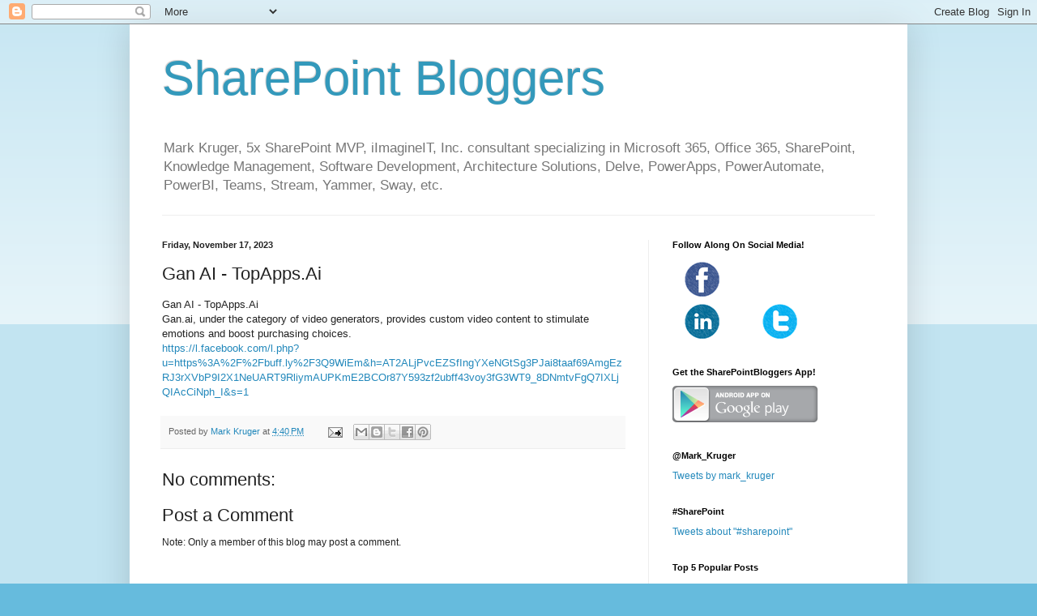

--- FILE ---
content_type: text/html; charset=UTF-8
request_url: http://www.sharepointbloggers.com/b/stats?style=BLACK_TRANSPARENT&timeRange=ALL_TIME&token=APq4FmA0o8X5QBDXFmPwLEWhja-tDmlrDnAotShgzwuHnDbp2unJ73zVNxPoX2BXkm0E8Uo1zmu4pgoqoLjL_kJfJ5W7mRfwfg
body_size: 264
content:
{"total":945849,"sparklineOptions":{"backgroundColor":{"fillOpacity":0.1,"fill":"#000000"},"series":[{"areaOpacity":0.3,"color":"#202020"}]},"sparklineData":[[0,56],[1,55],[2,45],[3,38],[4,47],[5,50],[6,49],[7,44],[8,39],[9,65],[10,32],[11,44],[12,50],[13,54],[14,27],[15,40],[16,27],[17,51],[18,30],[19,29],[20,47],[21,52],[22,38],[23,48],[24,90],[25,78],[26,77],[27,57],[28,99],[29,12]],"nextTickMs":600000}

--- FILE ---
content_type: text/html; charset=utf-8
request_url: https://www.google.com/recaptcha/api2/aframe
body_size: 267
content:
<!DOCTYPE HTML><html><head><meta http-equiv="content-type" content="text/html; charset=UTF-8"></head><body><script nonce="TtDvJhkVozJBp4ASW7fTsg">/** Anti-fraud and anti-abuse applications only. See google.com/recaptcha */ try{var clients={'sodar':'https://pagead2.googlesyndication.com/pagead/sodar?'};window.addEventListener("message",function(a){try{if(a.source===window.parent){var b=JSON.parse(a.data);var c=clients[b['id']];if(c){var d=document.createElement('img');d.src=c+b['params']+'&rc='+(localStorage.getItem("rc::a")?sessionStorage.getItem("rc::b"):"");window.document.body.appendChild(d);sessionStorage.setItem("rc::e",parseInt(sessionStorage.getItem("rc::e")||0)+1);localStorage.setItem("rc::h",'1769443946351');}}}catch(b){}});window.parent.postMessage("_grecaptcha_ready", "*");}catch(b){}</script></body></html>